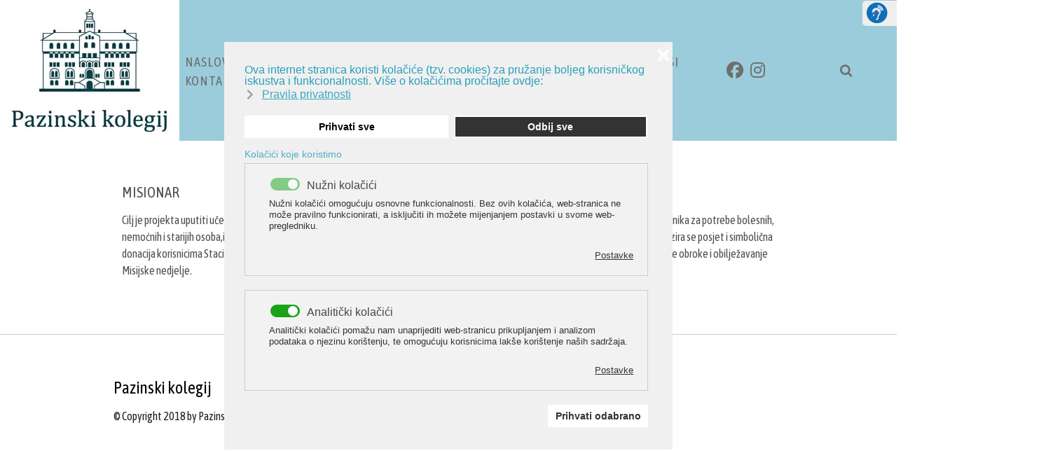

--- FILE ---
content_type: text/css
request_url: https://pazinski-kolegij.hr/templates/rt_notio/custom/css-compiled/custom_9.css
body_size: 615
content:
/*f4567360269672f9636764dbb145ffb8*/
.g-audioplayer .audiojs .g-audioplayer-buttons .g-audioplayer-button{width:100%}.g-audioplayer .g-audioplayer-left .g-audioplayer-cover{min-width:100px}@media only all and (max-width: 99.938rem) and (min-width: 51rem)\a .g-articletabs .r-tabs .r-tabs-panel .g-articletabs-columns .g-articletabs-column-second .g-articletabs-item{flex-direction:row}@media (max-width: 112.5rem)\a .g-articletabs .r-tabs .r-tabs-panel .g-articletabs-columns .g-articletabs-column-second .g-articletabs-item-title h3{font-size:1rem}.g-social a{color:#6e6e6e}#g-navigation .g-search a{color:#6e6e6e}

--- FILE ---
content_type: text/javascript
request_url: https://pazinski-kolegij.hr/plugins/system/screenreader/screenreader/libraries/tts/tts.js?89acf8
body_size: 21699
content:
(function(a){a.frTTSEngine=function(f){var j;var u={};var F;var c;var o;var i;var l;var A;var g;var m;var d;var v=new Array();var t=null;var C=0;var B={"en-US":"US English Female","en-AU":"Australian Female","en-GB":"UK English Female",en:"UK English Female","es-ES":"Spanish Female",es:"Spanish Female","et-EE":"Estonian Male",et:"Estonian Male","fr-CA":"French Canadian Female","fr-FR":"French Female",fr:"French Female","de-DE":"Deutsch Female",de:"Deutsch Female","it-IT":"Italian Female",it:"Italian Female","el-GR":"Greek Female",el:"Greek Female","hu-HU":"Hungarian Female",hu:"Hungarian Female","tr-TR":"Turkish Female",tr:"Turkish Female","uk-UA":"Ukrainian Female",uk:"Ukrainian Female","ru-RU":"Russian Female",ru:"Russian Female","nl-BE":"Dutch Female","nl-NL":"Dutch Female",nl:"Dutch Female","sv-FI":"Swedish Female","sv-SE":"Swedish Female",sv:"Swedish Female","nb-NO":"Norwegian Female",nb:"Norwegian Female",no:"Norwegian Female","ja-JP":"Japanese Female",ja:"Japanese Female","ko-KR":"Korean Female",ko:"Korean Female","zh-HK":"Chinese (Hong Kong) Female","zh-TW":"Chinese Taiwan Female","zh-CN":"Chinese Female","zh-MO":"Chinese Female","zh-SG":"Chinese Female",zh:"Chinese Female","hi-IN":"Hindi Female",hi:"Hindi Female","sr-BA":"Serbian Male","sr-SP":"Serbian Male",sr:"Serbian Male","hr-BA":"Croatian Male","hr-HR":"Croatian Male",hr:"Croatian Male","bs-BA":"Bosnian Male",bs:"Bosnian Male","ro-RO":"Romanian Female",ro:"Romanian Female","ca-ES":"Catalan Male",ca:"Catalan Male","fi-FI":"Finnish Female",fi:"Finnish Female","af-ZA":"Afrikaans Male",af:"Afrikaans Male","sq-AL":"Albanian Male",sq:"Albanian Male","ar-AR":"Arabic Male","ar-AE":"Arabic Male","ar-AA":"Arabic Male",ar:"Arabic Male","hy-AM":"Armenian Male",hy:"Armenian Male","cs-CZ":"Czech Female",cs:"Czech Female","da-DK":"Danish Female",da:"Danish Female",eo:"Esperanto Male","is-IS":"Icelandic Male",is:"Icelandic Male","id-ID":"Indonesian Female",id:"Indonesian Female","lv-LV":"Latvian Male",lv:"Latvian Male","mk-MK":"Macedonian Male",mk:"Macedonian Male",md:"Moldavian Female","fil-PH":"Filipino Female","pl-PL":"Polish Female",pl:"Polish Female","pt-BR":"Brazilian Portuguese Female","pt-PT":"Portuguese Female",pt:"Portuguese Female","sk-SK":"Slovak Female",sk:"Slovak Female","sw-KE":"Swahili Male",sw:"Swahili Male","ta-IN":"Tamil Male",ta:"Tamil Male","th-TH":"Thai Female",th:"Thai Female","vi-VN":"Vietnamese Male",vi:"Vietnamese Male","cy-GB":"Welsh Male",cy:"Welsh Male","bn-BD":"Bangla Bangladesh Female","bn-IN":"Bangla India Female",bn:"Bangla Bangladesh Female"};var b={"en-US":"US English Male","en-AU":"Australian Male","en-GB":"UK English Male",en:"UK English Male","es-ES":"Spanish Male",es:"Spanish Male","et-EE":"Estonian Male",et:"Estonian Male","fr-CA":"French Canadian Male","fr-FR":"French Male",fr:"French Male","de-DE":"Deutsch Male",de:"Deutsch Male","it-IT":"Italian Male",it:"Italian Male","el-GR":"Greek Male",el:"Greek Male","hu-HU":"Hungarian Male",hu:"Hungarian Male","tr-TR":"Turkish Male",tr:"Turkish Male","uk-UA":"Ukrainian Female",uk:"Ukrainian Female","ru-RU":"Russian Male",ru:"Russian Male","nl-BE":"Dutch Male","nl-NL":"Dutch Male",nl:"Dutch Male","sv-FI":"Swedish Male","sv-SE":"Swedish Male",sv:"Swedish Male","nb-NO":"Norwegian Male",nb:"Norwegian Male",no:"Norwegian Male","ja-JP":"Japanese Male",ja:"Japanese Male","ko-KR":"Korean Male",ko:"Korean Male","zh-HK":"Chinese (Hong Kong) Male","zh-TW":"Chinese Taiwan Male","zh-CN":"Chinese Male","zh-MO":"Chinese Male","zh-SG":"Chinese Male",zh:"Chinese Male","hi-IN":"Hindi Male",hi:"Hindi Male","sr-BA":"Serbian Male","sr-SP":"Serbian Male",sr:"Serbian Male","hr-BA":"Croatian Male","hr-HR":"Croatian Male",hr:"Croatian Male","bs-BA":"Bosnian Male",bs:"Bosnian Male","ro-RO":"Romanian Female",ro:"Romanian Female","ca-ES":"Catalan Male",ca:"Catalan Male","fi-FI":"Finnish Male",fi:"Finnish Male","af-ZA":"Afrikaans Male",af:"Afrikaans Male","sq-AL":"Albanian Male",sq:"Albanian Male","ar-AR":"Arabic Male","ar-AE":"Arabic Male","ar-AA":"Arabic Male",ar:"Arabic Male","hy-AM":"Armenian Male",hy:"Armenian Male","cs-CZ":"Czech Male",cs:"Czech Male","da-DK":"Danish Male",da:"Danish Male",eo:"Esperanto Male","is-IS":"Icelandic Male",is:"Icelandic Male","id-ID":"Indonesian Male",id:"Indonesian Male","lv-LV":"Latvian Male",lv:"Latvian Male","mk-MK":"Macedonian Male",mk:"Macedonian Male",md:"Moldavian Male","fil-PH":"Filipino Female","pl-PL":"Polish Male",pl:"Polish Male","pt-BR":"Brazilian Portuguese Male","pt-PT":"Portuguese Male",pt:"Portuguese Male","sk-SK":"Slovak Male",sk:"Slovak Male","sw-KE":"Swahili Male",sw:"Swahili Male","ta-IN":"Tamil Male",ta:"Tamil Male","th-TH":"Thai Male",th:"Thai Male","vi-VN":"Vietnamese Male",vi:"Vietnamese Male","cy-GB":"Welsh Male",cy:"Welsh Male","bn-BD":"Bangla Bangladesh Male","bn-IN":"Bangla India Male",bn:"Bangla Bangladesh Male"};var y={"en-US":"US English Female","en-AU":"Australian Female","en-GB":"UK English Female",en:"UK English Female","es-ES":"Spanish Female",es:"Spanish Female","et-EE":"Estonian Male",et:"Estonian Male","fr-CA":"French Canadian Female","fr-FR":"French Female",fr:"French Female","de-DE":"Deutsch Female",de:"Deutsch Female","it-IT":"Italian Female",it:"Italian Female","el-GR":"Greek Female",el:"Greek Female","hu-HU":"Hungarian Female",hu:"Hungarian Female","tr-TR":"Turkish Female",tr:"Turkish Female","uk-UA":"Ukrainian Female",uk:"Ukrainian Female","ru-RU":"Russian Female",ru:"Russian Female","nl-BE":"Dutch Female","nl-NL":"Dutch Female",nl:"Dutch Female","sv-FI":"Swedish Female","sv-SE":"Swedish Female",sv:"Swedish Female","nb-NO":"Norwegian Female",nb:"Norwegian Female",no:"Norwegian Female","ja-JP":"Japanese Female",ja:"Japanese Female","ko-KR":"Korean Female",ko:"Korean Female","zh-HK":"Chinese (Hong Kong) Female","zh-TW":"Chinese Taiwan Female","zh-CN":"Chinese Female","zh-MO":"Chinese Female","zh-SG":"Chinese Female",zh:"Chinese Female","hi-IN":"Hindi Female",hi:"Hindi Female","sr-BA":"Serbian Male","sr-SP":"Serbian Male",sr:"Serbian Male","hr-BA":"Croatian Male","hr-HR":"Croatian Male",hr:"Croatian Male","bs-BA":"Bosnian Male",bs:"Bosnian Male","ro-RO":"Romanian Female",ro:"Romanian Female","ca-ES":"Catalan Male",ca:"Catalan Male","fi-FI":"Finnish Female",fi:"Finnish Female","af-ZA":"Afrikaans Male",af:"Afrikaans Male","sq-AL":"Albanian Male",sq:"Albanian Male","ar-AR":"Arabic Female","ar-AE":"Arabic Female","ar-AA":"Arabic Female",ar:"Arabic Female","hy-AM":"Armenian Male",hy:"Armenian Male","cs-CZ":"Czech Female",cs:"Czech Female","da-DK":"Danish Female",da:"Danish Female",eo:"Esperanto Male","is-IS":"Icelandic Male",is:"Icelandic Male","id-ID":"Indonesian Female",id:"Indonesian Female","lv-LV":"Latvian Male",lv:"Latvian Male","mk-MK":"Macedonian Male",mk:"Macedonian Male",md:"Moldavian Female","fil-PH":"Filipino Female","pl-PL":"Polish Female",pl:"Polish Female","pt-BR":"Brazilian Portuguese Female","pt-PT":"Portuguese Female",pt:"Portuguese Female","sk-SK":"Slovak Female",sk:"Slovak Female","sw-KE":"Swahili Male",sw:"Swahili Male","ta-IN":"Tamil Female",ta:"Tamil Female","th-TH":"Thai Female",th:"Thai Female","vi-VN":"Vietnamese Female",vi:"Vietnamese Female","cy-GB":"Welsh Male",cy:"Welsh Male","bn-BD":"Bangla Bangladesh Female","bn-IN":"Bangla India Female",bn:"Bangla Bangladesh Female"};function e(J){i=0;l=E(i+A);var I=o.substring(i,l);if(I.length){soundManager.createSound({id:"chunkSound",url:d.baseURI+"plugins/system/screenreader/screenreader/libraries/tts/"+d.readerEngine+".php?lang="+g+"&voicespeed="+d.screenReaderVoiceSpeed+"&token="+d.token+"&text="+encodeURIComponent(I),autoLoad:false,type:"audio/mp3"});soundManager.play("chunkSound",{onfinish:function(){soundManager.destroySound("chunkSound");if(v.length){if(d.preload){n(v)}else{q(v)}}else{h("finished");return}}});t="chunkSound";soundManager.setVolume(t,d.screenReaderVolume)}else{h("notext");return}if(o.substr(l)&&d.preload){var H=0;var G=function(){i=l;l=E(i+A);J=o.substring(i,l);var K=soundManager.createSound({id:"chunkSound"+H,url:d.baseURI+"plugins/system/screenreader/screenreader/libraries/tts/"+d.readerEngine+".php?lang="+g+"&voicespeed="+d.screenReaderVoiceSpeed+"&token="+d.token+"&text="+encodeURIComponent(J),autoLoad:false,type:"audio/mp3"});K.load();v.push(K);H++;if(o.substr(l)){c=setTimeout(function(){if(F!=="stop"){G()}},d.preloadTimeout)}};c=setTimeout(function(){if(F!=="stop"){G()}},d.preloadTimeout)}else{if(o.substr(l)){var H=0;while(o.substr(l)){i=l;l=E(i+A);J=o.substring(i,l);v.push(J);H++}}}}function n(H){var G=H.splice(0,1);if(a.isArray(G)&&G.length){soundManager.play(G[0]["id"],{onfinish:function(){soundManager.destroySound(G[0]["id"]);n(H)}});t=G[0]["id"];soundManager.setVolume(t,d.screenReaderVolume)}else{h("finished");return}}function q(J){var H=J.splice(0,1);var G="chunkSound"+C;if(a.isArray(H)&&H.length){var I=soundManager.createSound({id:G,url:d.baseURI+"plugins/system/screenreader/screenreader/libraries/tts/"+d.readerEngine+".php?lang="+g+"&voicespeed="+d.screenReaderVoiceSpeed+"&token="+d.token+"&text="+encodeURIComponent(H[0]),autoLoad:false,type:"audio/mp3"});soundManager.play(G,{onfinish:function(){soundManager.destroySound(G);q(J)}});t=G;soundManager.setVolume(t,d.screenReaderVolume);C++}else{h("finished");return}}function k(){soundManager.stopAll();soundManager.destroySound("chunkSound");a.each(soundManager.sounds,function(G,H){soundManager.destroySound(H.id)});v=new Array();t=null}function E(I){if(o.charAt(I)==" "){return I}var H=o.substr(I);if(H.indexOf(" ")==-1){var G=H.length+I;return G}else{var J=H.indexOf(" ")+I;return J}}function s(){var G=a("#volume_plugin");if(d.template=="accessible.css"){var N=parseInt(d.screenReaderVolume);var M=N-10;a(G).append('<div class="sc-range"><div class="sc-range-plus sc-range-button" data-sc-range-action="increase" accesskey="'+d.accesskey_increase_volume+'" role="button" aria-label="'+fr_increase+'"><i class="acsbi-chevron_up">+</i></div><div class="sc-range-base" data-sc-range-volume="'+N+'">'+fr_volume+' <div class="sc-range-volume-value">'+N+'</div>%</div><div class="sc-range-minus sc-range-button" data-sc-range-action="decrease" accesskey="'+d.accesskey_decrease_volume+'"role="button" aria-label="'+fr_decrease+'"> <i class="acsbi-chevron_down">-</i></div></div>');a("div.sc-range-base").css("background","linear-gradient(90deg, #dae8fe "+M+"%, #f2f7fa "+N+"%)")}else{var L=d.screenReaderVolume/20;var I=5;for(var H=0;H<I;H++){var K=!!(H<L)?" active":"";var J=d.volume_accesskeys?'accesskey="'+(H+1)+'"':"";a(G).append('<div id="volume_step'+(H+1)+'" class="volume_step'+K+'" data-value="'+parseInt((H+1)*20)+'"'+J+"></div>")}}}function D(G){var H="";var I=a(G).find("img");a.each(I,function(K,L){var J=a(L).attr(d.readImagesAttribute);if(J){H+=J+". "}});return H}function r(O,L,M,N){var P="";if(window.getSelection){P=window.getSelection().toString()}else{if(document.selection&&document.selection.type!="Control"){P=document.selection.createRange().text}}if(L){var I=a(O).parent();P=I.clone().children(".screenreader_embed_play_button").remove().end().find("script, noscript, style, *[aria-hidden=true]").remove().end().text();if(d.readImages){var G=D(I);if(d.readImagesOrdering=="before"){P=G+P}else{P=P+". "+G}}a("span.screenreader_embed_stop_button").toggleClass("screenreader_embed_stop_button screenreader_embed_play_button");a(O).toggleClass("screenreader_embed_play_button screenreader_embed_stop_button");a(I).selectText()}if(d.readImagesHovering&&M){var J=a(M).attr(d.readImagesAttribute);P=J;if(!P){return""}}if(d.readElementsHovering&&N){P=a(N).clone().children(".screenreader_embed_play_button").remove().end().find("script, noscript, style, *[aria-hidden=true]").remove().end().text();a(N).selectText();if(!P){return""}}if(!!d.readPage&&!P){if(!!d.readChildNodes){if(d.excludeScripts){var K="script, noscript, style, .screenreader_embed_play_button, .screenreader_embed_stop_button, *[aria-hidden=true]";if(d.elementsToexcludeCustom){K+=", "+d.elementsToexcludeCustom}var H=a(d.mainpageSelector).clone().find(K).remove().end().filter(function(){if(this.nodeName&&(this.nodeName.toLowerCase()=="script"||this.nodeName.toLowerCase()=="noscript"||this.nodeName.toLowerCase()=="style"||a(this).attr("aria-hidden")=="true")){return false}return true});P=a.trim(a(H).text())}else{P=a.trim(a(d.mainpageSelector).text())}if(d.selectMainpageareaText){a(d.mainpageSelector).selectText()}if(d.readImages){var G=D(H);if(d.readImagesOrdering=="before"){P=G+P}else{P=P+". "+G}}}else{P=a.trim(a(d.mainpageSelector).immediateText())}}P=P.replace(/[\n\r\t]/g," ");P=P.replace(/\s+/g," ");P=P.replace(/\s\./g,".");return P}function z(I){var H=I+"=";var G=document.cookie.split(";");for(var J=0;J<G.length;J++){var K=G[J];while(K.charAt(0)==" "){K=K.substring(1)}if(K.indexOf(H)==0){return K.substring(H.length,K.length)}}return false}function w(){if(d.readerEngine=="proxy_responsive"){if(g in B){g=B[g];responsiveVoice.setDefaultVoice(g)}}}function h(G){switch(G){case"playing":a("div#tts_message").remove();if(d.templateOrientation=="vertical"&&(d.position=="topright"||d.position=="topleft")){a("<div/>").attr("id","tts_message").css("background-color",d.toolbarBgcolor).appendTo("#accessibility-links").append('<div id="playicon"></div>')}else{a("<div/>").attr("id","tts_message").css("background-color",d.toolbarBgcolor).prependTo("#accessibility-links").append('<div id="playicon"></div>')}a("#playicon").css("background-color",d.toolbarBgcolor);break;case"paused":a("div#tts_message").remove();if(d.templateOrientation=="vertical"&&(d.position=="topright"||d.position=="topleft")){a("<div/>").attr("id","tts_message").css("background-color",d.toolbarBgcolor).appendTo("#accessibility-links").append('<div id="msgtext">'+fr_paused+"</div>")}else{a("<div/>").attr("id","tts_message").css("background-color",d.toolbarBgcolor).prependTo("#accessibility-links").append('<div id="msgtext">'+fr_paused+"</div>")}break;case"finished":t=null;a("div#tts_message").fadeOut(500,function(){a(this).remove()});a("span.screenreader_embed_stop_button").toggleClass("screenreader_embed_stop_button screenreader_embed_play_button");a("#fr_screenreader_play").removeClass("active");a(document).unselectText();break;case"notext":a("div#tts_message").remove();if(d.templateOrientation=="vertical"&&(d.position=="topright"||d.position=="topleft")){a("<div/>").attr("id","tts_message").css("background-color",d.toolbarBgcolor).appendTo("#accessibility-links").append('<div id="msgtext">'+fr_notext+"</div>").delay(1500).fadeOut(500,function(){a(this).remove();a("#fr_screenreader_play").removeClass("active")})}else{a("<div/>").attr("id","tts_message").css("background-color",d.toolbarBgcolor).prependTo("#accessibility-links").append('<div id="msgtext">'+fr_notext+"</div>").delay(1500).fadeOut(500,function(){a(this).remove();a("#fr_screenreader_play").removeClass("active")})}break}}function p(){a(document).on("click.frTTS","#fr_screenreader_play, span.screenreader_embed_play_button",function(H,I,K){j=true;F="play";clearTimeout(c);var G=!!a(this).hasClass("screenreader_embed_play_button");o=r(this,G,I,K);if(!o.length){h("notext")}else{k();if(d.readerEngine=="proxy_responsive"){var J={veryslow:0.7,slow:0.8,normal:0.9,fast:1,veryfast:1.1};responsiveVoice.speak(o,g,{volume:(d.screenReaderVolume/100),rate:J[d.screenReaderVoiceSpeed],onend:function(){h("finished")}})}else{e()}h("playing")}a("#fr_screenreader_play").addClass("active");a("#fr_screenreader_pause").removeClass("active");H.stopPropagation();H.preventDefault()});a(document).on("click.frTTS","#fr_screenreader_pause",function(G){if(d.readerEngine!="proxy_responsive"&&!t){return}if(d.readerEngine=="proxy_responsive"&&!responsiveVoice.isPlaying()&&!responsiveVoice.nativePaused){return}switch(j){case true:j=false;F="pause";if(d.readerEngine=="proxy_responsive"){responsiveVoice.pause();responsiveVoice.nativePaused=true}else{soundManager.pause(t)}h("paused");a(this).addClass("active");break;case false:j=true;F="play";if(d.readerEngine=="proxy_responsive"){responsiveVoice.resume();responsiveVoice.nativePaused=false}else{soundManager.resume(t)}h("playing");a(this).removeClass("active");break}});a(document).on("click.frTTS","#fr_screenreader_stop, span.screenreader_embed_stop_button",function(H){j=false;F="stop";clearTimeout(c);a("#fr_screenreader_pause").removeClass("active");if(d.readerEngine=="proxy_responsive"){responsiveVoice.cancel()}else{k()}var G=!!a(this).hasClass("screenreader_embed_stop_button");if(G){a(this).toggleClass("screenreader_embed_stop_button screenreader_embed_play_button");a(this).parent().unselectText()}a("#fr_screenreader_play").removeClass("active");h("finished")});if(d.readImagesHovering){a(document).on("pointerenter.frTTS","img",function(G){if(!!screenReaderConfigOptions.useMinimizedToolbar&&!screenReaderConfigOptions.hoverMinimizedToolbar&&a("#accessibility-links").hasClass("screenreader-closed")){return false}a("#fr_screenreader_play").trigger("click.frTTS",this)})}if(d.readElementsHovering){a("body").on("pointerdown.frTTS",function(G){if(G.clientX){a(document).on("pointerenter.frTTS",d.elementsHoveringSelector,function(H){if(!!screenReaderConfigOptions.useMinimizedToolbar&&!screenReaderConfigOptions.hoverMinimizedToolbar&&a("#accessibility-links").hasClass("screenreader-closed")){return false}a("#fr_screenreader_play").trigger("click.frTTS",[false,this])});a(document).on("pointerleave.frTTS",d.elementsHoveringSelector,function(H){if(!!screenReaderConfigOptions.useMinimizedToolbar&&!screenReaderConfigOptions.hoverMinimizedToolbar&&a("#accessibility-links").hasClass("screenreader-closed")){return false}a("#fr_screenreader_stop").trigger("click.frTTS")});a("body").off("pointerdown.frTTS")}})}if(d.selectedStorage=="session"){u=window.sessionStorage}else{if(d.selectedStorage=="local"){u=window.localStorage}}a(document).on("click.frTTS","div.volume_step",function(G){a(this).siblings("div").removeClass("active");a(this).prevAll("div").addClass("active");a(this).addClass("active");soundManager.setVolume(t,parseInt(a(this).attr("data-value")));d.screenReaderVolume=a(this).attr("data-value");u.setItem("scr_volume",d.screenReaderVolume)});a(document).on("click.frTTS","div.sc-range-button",function(I){var H=parseInt(a("div.sc-range-base").data("sc-range-volume"));var G=a(this).data("sc-range-action");switch(G){case"increase":if(H<100){H+=10}break;case"decrease":if(H>10){H-=10}break}a("div.sc-range-base").data("sc-range-volume",H).attr("data-sc-range-volume",H);a("div.sc-range-volume-value").text(H);soundManager.setVolume(t,parseInt(H));d.screenReaderVolume=H;u.setItem("scr_volume",d.screenReaderVolume);a("div.sc-range-base").css("background","linear-gradient(90deg, #dae8fe "+(H-10)+"%, #f2f7fa "+H+"%)")});if(d.gtranslateIntegration){a(document).on("change",'select[onchange*="GTranslate"], select.goog-te-combo',function(H){var I=a(this).val();if(I){var G=I.split("|");if(G[1]){g=G[1]}else{g=I}w()}});a(document).on("click",'a[onclick*="GTranslate"],a[data-gpt-lang]',function(G){setTimeout(function(){if(z("googtrans")){var H=z("googtrans").split("/");if(H[2]){g=H[2];w()}}else{if(sessionStorage.getItem("googtrans")){var H=sessionStorage.getItem("googtrans").split("|");if(H[1]){g=H[1];w()}}else{g=m;w()}}},500)})}}(function x(){a.fn.extend({immediateText:function(){return this.clone().find("*").remove().end().text()}});a.fn.extend({selectText:function(){a("span[class*=screenreader_embed_]").css("font-size",0);var P=document;var N=this[0];if(N){if(P.body.createTextRange){var M=document.body.createTextRange();M.moveToElementText(N);M.select()}else{if(window.getSelection){var O=window.getSelection();var M=document.createRange();M.selectNodeContents(N);O.removeAllRanges();O.addRange(M)}}}},unselectText:function(){a("span[class*=screenreader_embed_]").css("font-size","inherit");var M=window.getSelection?window.getSelection():document.selection?document.selection:null;if(!!M){M.empty?M.empty():M.removeAllRanges()}}});var J=this;j=false;F="stop";var H={baseURI:null,toolbarBgcolor:"#EEE",token:null,langCode:"en",chunkLength:80,screenReaderVolume:80,screenReaderVoiceSpeed:"normal",preload:0,readPage:1,readChildNodes:1,excludeScripts:1,readImages:0,readImagesAttribute:"alt",readImagesOrdering:"before",mainpageSelector:"*[name*=main], *[class*=main], *[id*=main], *[id*=container], *[class*=container]",readerEngine:"proxy_responsive",gtranslateIntegration:0,selectMainpageareaText:0,volume_accesskeys:1,readElementsHovering:0,elementsHoveringSelector:"p"};d=a.extend({},H,f);var K=new Image();K.src=d.baseURI+"plugins/system/screenreader/screenreader/libraries/controller/css/images/waves.gif";g=d.langCode;m=g;if(d.gtranslateIntegration&&z("googtrans")){var I=z("googtrans").split("/");if(I[2]){g=I[2]}}if(d.gtranslateIntegration&&sessionStorage.getItem("googtrans")){var I=sessionStorage.getItem("googtrans").split("|");if(I[1]){g=I[1]}}if(d.gtranslateIntegration&&!z("googtrans")&&!sessionStorage.getItem("googtrans")){var I=a("html").attr("lang").split("-");if(I[0]){g=I[0]}}if(d.readerEngine=="proxy_responsive"){if(d.proxyResponsiveLanguageGender=="male"){B=b}else{if(d.proxyResponsiveLanguageGender=="female"){B=y}}if(g in B){g=B[g];responsiveVoice.setDefaultVoice(g)}}A=d.chunkLength;var L=function(){var O=!!("ontouchstart" in window);var M=!!(navigator.msMaxTouchPoints);var N=O||M;return N};if(L()){d.preload=0}if(d.selectedStorage=="session"){u=window.sessionStorage}else{if(d.selectedStorage=="local"){u=window.localStorage}}var G=u.getItem("scr_volume");if(G){d.screenReaderVolume=G}s();if(d.template=="custom.css"){a("#volume_plugin").css("background",d.toolbarBgcolor)}p()}).call(this);this.getState=function(){return j}}})(jQuery);